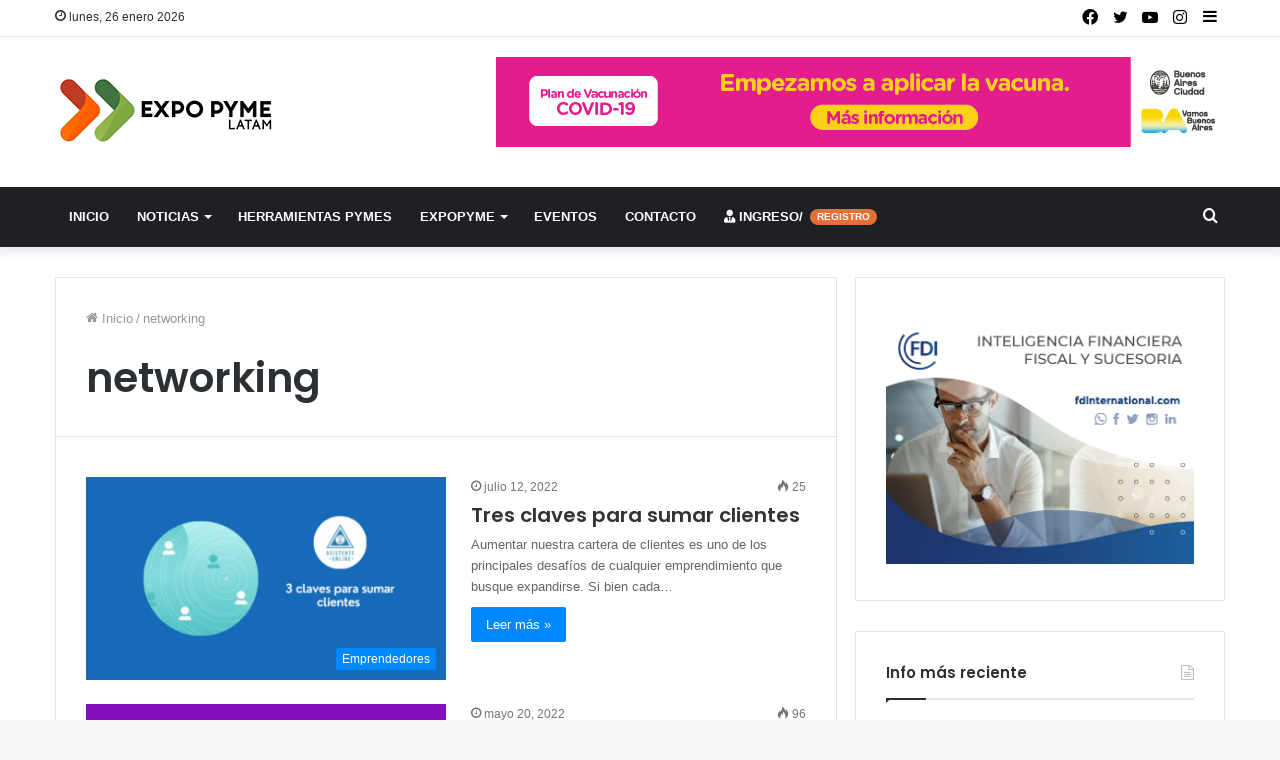

--- FILE ---
content_type: text/html; charset=UTF-8
request_url: https://expopyme.com.ar/tag/networking/
body_size: 14397
content:
<!DOCTYPE html>
<html lang="es" class="" data-skin="light">
<head>
	<meta charset="UTF-8" />
	<link rel="profile" href="http://gmpg.org/xfn/11" />
	<title>networking &#8211; Expo Pyme Latam</title>

<meta http-equiv='x-dns-prefetch-control' content='on'>
<link rel='dns-prefetch' href='//cdnjs.cloudflare.com' />
<link rel='dns-prefetch' href='//ajax.googleapis.com' />
<link rel='dns-prefetch' href='//fonts.googleapis.com' />
<link rel='dns-prefetch' href='//fonts.gstatic.com' />
<link rel='dns-prefetch' href='//s.gravatar.com' />
<link rel='dns-prefetch' href='//www.google-analytics.com' />
<link rel='preload' as='image' href='https://expopyme.com.ar/wp-content/uploads/2021/07/expopyme_logo2.png'>
<link rel='preload' as='font' href='https://expopyme.com.ar/wp-content/themes/jannah/assets/fonts/tielabs-fonticon/tielabs-fonticon.woff' type='font/woff' crossorigin='anonymous' />
<link rel='preload' as='font' href='https://expopyme.com.ar/wp-content/themes/jannah/assets/fonts/fontawesome/fa-solid-900.woff2' type='font/woff2' crossorigin='anonymous' />
<link rel='preload' as='font' href='https://expopyme.com.ar/wp-content/themes/jannah/assets/fonts/fontawesome/fa-brands-400.woff2' type='font/woff2' crossorigin='anonymous' />
<link rel='preload' as='font' href='https://expopyme.com.ar/wp-content/themes/jannah/assets/fonts/fontawesome/fa-regular-400.woff2' type='font/woff2' crossorigin='anonymous' />
<link rel='preload' as='script' href='https://ajax.googleapis.com/ajax/libs/webfont/1/webfont.js'>
<meta name='robots' content='max-image-preview:large' />
	<style>img:is([sizes="auto" i], [sizes^="auto," i]) { contain-intrinsic-size: 3000px 1500px }</style>
	<link rel="alternate" type="application/rss+xml" title="Expo Pyme Latam &raquo; Feed" href="https://expopyme.com.ar/feed/" />
<link rel="alternate" type="application/rss+xml" title="Expo Pyme Latam &raquo; Feed de los comentarios" href="https://expopyme.com.ar/comments/feed/" />
<link rel="alternate" type="application/rss+xml" title="Expo Pyme Latam &raquo; Etiqueta networking del feed" href="https://expopyme.com.ar/tag/networking/feed/" />
<script type="text/javascript">
/* <![CDATA[ */
window._wpemojiSettings = {"baseUrl":"https:\/\/s.w.org\/images\/core\/emoji\/16.0.1\/72x72\/","ext":".png","svgUrl":"https:\/\/s.w.org\/images\/core\/emoji\/16.0.1\/svg\/","svgExt":".svg","source":{"concatemoji":"https:\/\/expopyme.com.ar\/wp-includes\/js\/wp-emoji-release.min.js?ver=6.8.2"}};
/*! This file is auto-generated */
!function(s,n){var o,i,e;function c(e){try{var t={supportTests:e,timestamp:(new Date).valueOf()};sessionStorage.setItem(o,JSON.stringify(t))}catch(e){}}function p(e,t,n){e.clearRect(0,0,e.canvas.width,e.canvas.height),e.fillText(t,0,0);var t=new Uint32Array(e.getImageData(0,0,e.canvas.width,e.canvas.height).data),a=(e.clearRect(0,0,e.canvas.width,e.canvas.height),e.fillText(n,0,0),new Uint32Array(e.getImageData(0,0,e.canvas.width,e.canvas.height).data));return t.every(function(e,t){return e===a[t]})}function u(e,t){e.clearRect(0,0,e.canvas.width,e.canvas.height),e.fillText(t,0,0);for(var n=e.getImageData(16,16,1,1),a=0;a<n.data.length;a++)if(0!==n.data[a])return!1;return!0}function f(e,t,n,a){switch(t){case"flag":return n(e,"\ud83c\udff3\ufe0f\u200d\u26a7\ufe0f","\ud83c\udff3\ufe0f\u200b\u26a7\ufe0f")?!1:!n(e,"\ud83c\udde8\ud83c\uddf6","\ud83c\udde8\u200b\ud83c\uddf6")&&!n(e,"\ud83c\udff4\udb40\udc67\udb40\udc62\udb40\udc65\udb40\udc6e\udb40\udc67\udb40\udc7f","\ud83c\udff4\u200b\udb40\udc67\u200b\udb40\udc62\u200b\udb40\udc65\u200b\udb40\udc6e\u200b\udb40\udc67\u200b\udb40\udc7f");case"emoji":return!a(e,"\ud83e\udedf")}return!1}function g(e,t,n,a){var r="undefined"!=typeof WorkerGlobalScope&&self instanceof WorkerGlobalScope?new OffscreenCanvas(300,150):s.createElement("canvas"),o=r.getContext("2d",{willReadFrequently:!0}),i=(o.textBaseline="top",o.font="600 32px Arial",{});return e.forEach(function(e){i[e]=t(o,e,n,a)}),i}function t(e){var t=s.createElement("script");t.src=e,t.defer=!0,s.head.appendChild(t)}"undefined"!=typeof Promise&&(o="wpEmojiSettingsSupports",i=["flag","emoji"],n.supports={everything:!0,everythingExceptFlag:!0},e=new Promise(function(e){s.addEventListener("DOMContentLoaded",e,{once:!0})}),new Promise(function(t){var n=function(){try{var e=JSON.parse(sessionStorage.getItem(o));if("object"==typeof e&&"number"==typeof e.timestamp&&(new Date).valueOf()<e.timestamp+604800&&"object"==typeof e.supportTests)return e.supportTests}catch(e){}return null}();if(!n){if("undefined"!=typeof Worker&&"undefined"!=typeof OffscreenCanvas&&"undefined"!=typeof URL&&URL.createObjectURL&&"undefined"!=typeof Blob)try{var e="postMessage("+g.toString()+"("+[JSON.stringify(i),f.toString(),p.toString(),u.toString()].join(",")+"));",a=new Blob([e],{type:"text/javascript"}),r=new Worker(URL.createObjectURL(a),{name:"wpTestEmojiSupports"});return void(r.onmessage=function(e){c(n=e.data),r.terminate(),t(n)})}catch(e){}c(n=g(i,f,p,u))}t(n)}).then(function(e){for(var t in e)n.supports[t]=e[t],n.supports.everything=n.supports.everything&&n.supports[t],"flag"!==t&&(n.supports.everythingExceptFlag=n.supports.everythingExceptFlag&&n.supports[t]);n.supports.everythingExceptFlag=n.supports.everythingExceptFlag&&!n.supports.flag,n.DOMReady=!1,n.readyCallback=function(){n.DOMReady=!0}}).then(function(){return e}).then(function(){var e;n.supports.everything||(n.readyCallback(),(e=n.source||{}).concatemoji?t(e.concatemoji):e.wpemoji&&e.twemoji&&(t(e.twemoji),t(e.wpemoji)))}))}((window,document),window._wpemojiSettings);
/* ]]> */
</script>
<!-- expopyme.com.ar is managing ads with Advanced Ads 2.0.10 – https://wpadvancedads.com/ --><script id="expop-ready">
			window.advanced_ads_ready=function(e,a){a=a||"complete";var d=function(e){return"interactive"===a?"loading"!==e:"complete"===e};d(document.readyState)?e():document.addEventListener("readystatechange",(function(a){d(a.target.readyState)&&e()}),{once:"interactive"===a})},window.advanced_ads_ready_queue=window.advanced_ads_ready_queue||[];		</script>
		<link rel='stylesheet' id='sweetalert2-css' href='https://expopyme.com.ar/wp-content/plugins/user-registration/assets/css/sweetalert2/sweetalert2.min.css' type='text/css' media='all' />
<link rel='stylesheet' id='user-registration-general-css' href='https://expopyme.com.ar/wp-content/plugins/user-registration/assets/css/user-registration.css' type='text/css' media='all' />
<link rel='stylesheet' id='user-registration-smallscreen-css' href='https://expopyme.com.ar/wp-content/plugins/user-registration/assets/css/user-registration-smallscreen.css' type='text/css' media='only screen and (max-width: 768px)' />
<link rel='stylesheet' id='user-registration-my-account-layout-css' href='https://expopyme.com.ar/wp-content/plugins/user-registration/assets/css/my-account-layout.css' type='text/css' media='all' />
<link rel='stylesheet' id='dashicons-css' href='https://expopyme.com.ar/wp-includes/css/dashicons.min.css' type='text/css' media='all' />
<style id='wp-emoji-styles-inline-css' type='text/css'>

	img.wp-smiley, img.emoji {
		display: inline !important;
		border: none !important;
		box-shadow: none !important;
		height: 1em !important;
		width: 1em !important;
		margin: 0 0.07em !important;
		vertical-align: -0.1em !important;
		background: none !important;
		padding: 0 !important;
	}
</style>
<link rel='stylesheet' id='contact-form-7-css' href='https://expopyme.com.ar/wp-content/plugins/contact-form-7/includes/css/styles.css' type='text/css' media='all' />
<link rel='stylesheet' id='wpa-css-css' href='https://expopyme.com.ar/wp-content/plugins/honeypot/includes/css/wpa.css' type='text/css' media='all' />
<link rel='stylesheet' id='tie-css-base-css' href='https://expopyme.com.ar/wp-content/themes/jannah/assets/css/base.min.css' type='text/css' media='all' />
<link rel='stylesheet' id='tie-css-styles-css' href='https://expopyme.com.ar/wp-content/themes/jannah/assets/css/style.min.css' type='text/css' media='all' />
<link rel='stylesheet' id='tie-css-widgets-css' href='https://expopyme.com.ar/wp-content/themes/jannah/assets/css/widgets.min.css' type='text/css' media='all' />
<link rel='stylesheet' id='tie-css-helpers-css' href='https://expopyme.com.ar/wp-content/themes/jannah/assets/css/helpers.min.css' type='text/css' media='all' />
<link rel='stylesheet' id='tie-fontawesome5-css' href='https://expopyme.com.ar/wp-content/themes/jannah/assets/css/fontawesome.css' type='text/css' media='all' />
<link rel='stylesheet' id='tie-css-ilightbox-css' href='https://expopyme.com.ar/wp-content/themes/jannah/assets/ilightbox/dark-skin/skin.css' type='text/css' media='all' />
<link rel='stylesheet' id='tie-css-shortcodes-css' href='https://expopyme.com.ar/wp-content/themes/jannah/assets/css/plugins/shortcodes.min.css' type='text/css' media='all' />
<style id='tie-css-shortcodes-inline-css' type='text/css'>
.wf-active .logo-text,.wf-active h1,.wf-active h2,.wf-active h3,.wf-active h4,.wf-active h5,.wf-active h6,.wf-active .the-subtitle{font-family: 'Poppins';}#main-nav .main-menu > ul > li > a{text-transform: uppercase;}a:hover,body .entry a:hover,.dark-skin body .entry a:hover,.comment-list .comment-content a:hover{color: #e2e2e2;}#top-nav a:not(:hover),#top-nav input,#top-nav #search-submit,#top-nav .fa-spinner,#top-nav .dropdown-social-icons li a span,#top-nav .components > li .social-link:not(:hover) span,.search-in-top-nav.autocomplete-suggestions a{color: #000000;}#top-nav .menu-item-has-children > a:before{border-top-color: #000000;}#top-nav li .menu-item-has-children > a:before{border-top-color: transparent;border-left-color: #000000;}.rtl #top-nav .menu li .menu-item-has-children > a:before{border-left-color: transparent;border-right-color: #000000;}#top-nav input::-moz-placeholder{color: #000000;}#top-nav input:-moz-placeholder{color: #000000;}#top-nav input:-ms-input-placeholder{color: #000000;}#top-nav input::-webkit-input-placeholder{color: #000000;}#top-nav .breaking-title{color: #FFFFFF;}#top-nav .breaking-title:before{background-color: #4b8230;}#top-nav .breaking-news-nav li:hover{background-color: #4b8230;border-color: #4b8230;}#main-nav .comp-sub-menu .button:hover,#main-nav .menu > li.tie-current-menu,#main-nav .menu > li > .menu-sub-content,#main-nav .cats-horizontal a.is-active,#main-nav .cats-horizontal a:hover{border-color: #d0dddc;}#main-nav .menu > li.tie-current-menu > a,#main-nav .menu > li:hover > a,#main-nav .mega-links-head:after,#main-nav .comp-sub-menu .button:hover,#main-nav .comp-sub-menu .checkout-button,#main-nav .cats-horizontal a.is-active,#main-nav .cats-horizontal a:hover,.search-in-main-nav.autocomplete-suggestions .button,#main-nav .spinner > div{background-color: #d0dddc;}#main-nav .menu ul li:hover > a,#main-nav .menu ul li.current-menu-item:not(.mega-link-column) > a,#main-nav .components a:hover,#main-nav .components > li:hover > a,#main-nav #search-submit:hover,#main-nav .cats-vertical a.is-active,#main-nav .cats-vertical a:hover,#main-nav .mega-menu .post-meta a:hover,#main-nav .mega-menu .post-box-title a:hover,.search-in-main-nav.autocomplete-suggestions a:hover,#main-nav .spinner-circle:after{color: #d0dddc;}#main-nav .menu > li.tie-current-menu > a,#main-nav .menu > li:hover > a,#main-nav .components .button:hover,#main-nav .comp-sub-menu .checkout-button,.theme-header #main-nav .mega-menu .cats-horizontal a.is-active,.theme-header #main-nav .mega-menu .cats-horizontal a:hover,.search-in-main-nav.autocomplete-suggestions a.button{color: #000000;}#main-nav .menu > li.tie-current-menu > a:before,#main-nav .menu > li:hover > a:before{border-top-color: #000000;}.main-nav-light #main-nav .menu-item-has-children li:hover > a:before,.main-nav-light #main-nav .mega-menu li:hover > a:before{border-left-color: #d0dddc;}.rtl .main-nav-light #main-nav .menu-item-has-children li:hover > a:before,.rtl .main-nav-light #main-nav .mega-menu li:hover > a:before{border-right-color: #d0dddc;border-left-color: transparent;}.search-in-main-nav.autocomplete-suggestions .button:hover,#main-nav .comp-sub-menu .checkout-button:hover{background-color: #b2bfbe;}#footer{background-color: #0f0631;}@media (max-width: 991px) {#tie-wrapper #theme-header,#tie-wrapper #theme-header #main-nav .main-menu-wrapper,#tie-wrapper #theme-header .logo-container{background: transparent;}#tie-wrapper #theme-header .logo-container,#tie-wrapper #theme-header .logo-container.fixed-nav,#tie-wrapper #theme-header #main-nav {background-color: #ffffff;}.mobile-header-components .components .comp-sub-menu{background-color: #ffffff;}}#footer .posts-list-counter .posts-list-items li.widget-post-list:before{border-color: #0f0631;}#footer .timeline-widget a .date:before{border-color: rgba(15,6,49,0.8);}#footer .footer-boxed-widget-area,#footer textarea,#footer input:not([type=submit]),#footer select,#footer code,#footer kbd,#footer pre,#footer samp,#footer .show-more-button,#footer .slider-links .tie-slider-nav span,#footer #wp-calendar,#footer #wp-calendar tbody td,#footer #wp-calendar thead th,#footer .widget.buddypress .item-options a{border-color: rgba(255,255,255,0.1);}#footer .social-statistics-widget .white-bg li.social-icons-item a,#footer .widget_tag_cloud .tagcloud a,#footer .latest-tweets-widget .slider-links .tie-slider-nav span,#footer .widget_layered_nav_filters a{border-color: rgba(255,255,255,0.1);}#footer .social-statistics-widget .white-bg li:before{background: rgba(255,255,255,0.1);}.site-footer #wp-calendar tbody td{background: rgba(255,255,255,0.02);}#footer .white-bg .social-icons-item a span.followers span,#footer .circle-three-cols .social-icons-item a .followers-num,#footer .circle-three-cols .social-icons-item a .followers-name{color: rgba(255,255,255,0.8);}#footer .timeline-widget ul:before,#footer .timeline-widget a:not(:hover) .date:before{background-color: #000013;}a#go-to-top{background-color: #0f0631;}.tie-cat-2,.tie-cat-item-2 > span{background-color:#e67e22 !important;color:#FFFFFF !important;}.tie-cat-2:after{border-top-color:#e67e22 !important;}.tie-cat-2:hover{background-color:#c86004 !important;}.tie-cat-2:hover:after{border-top-color:#c86004 !important;}.tie-cat-10,.tie-cat-item-10 > span{background-color:#2ecc71 !important;color:#FFFFFF !important;}.tie-cat-10:after{border-top-color:#2ecc71 !important;}.tie-cat-10:hover{background-color:#10ae53 !important;}.tie-cat-10:hover:after{border-top-color:#10ae53 !important;}.tie-cat-13,.tie-cat-item-13 > span{background-color:#9b59b6 !important;color:#FFFFFF !important;}.tie-cat-13:after{border-top-color:#9b59b6 !important;}.tie-cat-13:hover{background-color:#7d3b98 !important;}.tie-cat-13:hover:after{border-top-color:#7d3b98 !important;}.tie-cat-15,.tie-cat-item-15 > span{background-color:#34495e !important;color:#FFFFFF !important;}.tie-cat-15:after{border-top-color:#34495e !important;}.tie-cat-15:hover{background-color:#162b40 !important;}.tie-cat-15:hover:after{border-top-color:#162b40 !important;}.tie-cat-17,.tie-cat-item-17 > span{background-color:#795548 !important;color:#FFFFFF !important;}.tie-cat-17:after{border-top-color:#795548 !important;}.tie-cat-17:hover{background-color:#5b372a !important;}.tie-cat-17:hover:after{border-top-color:#5b372a !important;}.tie-cat-18,.tie-cat-item-18 > span{background-color:#4CAF50 !important;color:#FFFFFF !important;}.tie-cat-18:after{border-top-color:#4CAF50 !important;}.tie-cat-18:hover{background-color:#2e9132 !important;}.tie-cat-18:hover:after{border-top-color:#2e9132 !important;}
</style>
<script type="text/javascript" src="https://expopyme.com.ar/wp-includes/js/jquery/jquery.min.js" id="jquery-core-js"></script>
<script type="text/javascript" src="https://expopyme.com.ar/wp-includes/js/jquery/jquery-migrate.min.js" id="jquery-migrate-js"></script>
<link rel="https://api.w.org/" href="https://expopyme.com.ar/wp-json/" /><link rel="alternate" title="JSON" type="application/json" href="https://expopyme.com.ar/wp-json/wp/v2/tags/528" /><link rel="EditURI" type="application/rsd+xml" title="RSD" href="https://expopyme.com.ar/xmlrpc.php?rsd" />
<meta name="generator" content="WordPress 6.8.2" />
 <meta name="description" content="Conectate al mundo" /><meta http-equiv="X-UA-Compatible" content="IE=edge">
<meta name="theme-color" content="#0088ff" /><meta name="viewport" content="width=device-width, initial-scale=1.0" /><link rel="icon" href="https://expopyme.com.ar/wp-content/uploads/2021/07/cropped-expopyme_ico-32x32.png" sizes="32x32" />
<link rel="icon" href="https://expopyme.com.ar/wp-content/uploads/2021/07/cropped-expopyme_ico-192x192.png" sizes="192x192" />
<link rel="apple-touch-icon" href="https://expopyme.com.ar/wp-content/uploads/2021/07/cropped-expopyme_ico-180x180.png" />
<meta name="msapplication-TileImage" content="https://expopyme.com.ar/wp-content/uploads/2021/07/cropped-expopyme_ico-270x270.png" />
</head>

<body id="tie-body" class="archive tag tag-networking tag-528 wp-theme-jannah tie-no-js user-registration-page wrapper-has-shadow block-head-1 magazine1 is-thumb-overlay-disabled is-desktop is-header-layout-3 has-header-ad sidebar-right has-sidebar hide_share_post_top hide_share_post_bottom aa-prefix-expop-">



<div class="background-overlay">

	<div id="tie-container" class="site tie-container">

		
		<div id="tie-wrapper">

			
<header id="theme-header" class="theme-header header-layout-3 main-nav-dark main-nav-default-dark main-nav-below has-stream-item top-nav-active top-nav-light top-nav-default-light top-nav-above has-shadow has-normal-width-logo mobile-header-default">
	
<nav id="top-nav"  class="has-date-components top-nav header-nav" aria-label="Menú de Navegación secundario">
	<div class="container">
		<div class="topbar-wrapper">

			
					<div class="topbar-today-date tie-icon">
						lunes, 26 enero 2026					</div>
					
			<div class="tie-alignleft">
							</div><!-- .tie-alignleft /-->

			<div class="tie-alignright">
				<ul class="components">	<li class="side-aside-nav-icon menu-item custom-menu-link">
		<a href="#">
			<span class="tie-icon-navicon" aria-hidden="true"></span>
			<span class="screen-reader-text">Barra lateral</span>
		</a>
	</li>
	 <li class="social-icons-item"><a class="social-link instagram-social-icon" rel="external noopener nofollow" target="_blank" href="https://www.instagram.com/expopymelatam/"><span class="tie-social-icon tie-icon-instagram"></span><span class="screen-reader-text">Instagram</span></a></li><li class="social-icons-item"><a class="social-link youtube-social-icon" rel="external noopener nofollow" target="_blank" href="https://www.youtube.com/channel/UC_ZH-3K05GQdWeLX_WiVmIQ"><span class="tie-social-icon tie-icon-youtube"></span><span class="screen-reader-text">YouTube</span></a></li><li class="social-icons-item"><a class="social-link twitter-social-icon" rel="external noopener nofollow" target="_blank" href="https://twitter.com/expopymearg?lang=es"><span class="tie-social-icon tie-icon-twitter"></span><span class="screen-reader-text">Twitter</span></a></li><li class="social-icons-item"><a class="social-link facebook-social-icon" rel="external noopener nofollow" target="_blank" href="https://www.facebook.com/expopymelatam"><span class="tie-social-icon tie-icon-facebook"></span><span class="screen-reader-text">Facebook</span></a></li> </ul><!-- Components -->			</div><!-- .tie-alignright /-->

		</div><!-- .topbar-wrapper /-->
	</div><!-- .container /-->
</nav><!-- #top-nav /-->

<div class="container header-container">
	<div class="tie-row logo-row">

		
		<div class="logo-wrapper">
			<div class="tie-col-md-4 logo-container clearfix">
				<div id="mobile-header-components-area_1" class="mobile-header-components"><ul class="components"><li class="mobile-component_menu custom-menu-link"><a href="#" id="mobile-menu-icon" class=""><span class="tie-mobile-menu-icon nav-icon is-layout-1"></span><span class="screen-reader-text">Menú</span></a></li></ul></div>
		<div id="logo" class="image-logo" >

			
			<a title="Expo Pyme Latam" href="https://expopyme.com.ar/">
				
				<picture class="tie-logo-default tie-logo-picture">
					<source class="tie-logo-source-default tie-logo-source" srcset="https://expopyme.com.ar/wp-content/uploads/2021/07/expopyme_logo2.png">
					<img class="tie-logo-img-default tie-logo-img" src="https://expopyme.com.ar/wp-content/uploads/2021/07/expopyme_logo2.png" alt="Expo Pyme Latam" width="227" height="70" style="max-height:70px; width: auto;" />
				</picture>
						</a>

			
		</div><!-- #logo /-->

		<div id="mobile-header-components-area_2" class="mobile-header-components"><ul class="components"><li class="mobile-component_search custom-menu-link">
				<a href="#" class="tie-search-trigger-mobile">
					<span class="tie-icon-search tie-search-icon" aria-hidden="true"></span>
					<span class="screen-reader-text">Buscar por</span>
				</a>
			</li></ul></div>			</div><!-- .tie-col /-->
		</div><!-- .logo-wrapper /-->

		<div class="tie-col-md-8 stream-item stream-item-top-wrapper"><div class="stream-item-top">
					<a href="#" title="Buy Jannah Theme" target="_blank" rel="nofollow noopener">
						<img src="https://expopyme.com.ar/wp-content/uploads/2021/07/728x90-1.jpg" alt="Buy Jannah Theme" width="728" height="91" />
					</a>
				</div></div><!-- .tie-col /-->
	</div><!-- .tie-row /-->
</div><!-- .container /-->

<div class="main-nav-wrapper">
	<nav id="main-nav" data-skin="search-in-main-nav" class="main-nav header-nav live-search-parent"  aria-label="Menú de Navegación principal">
		<div class="container">

			<div class="main-menu-wrapper">

				
				<div id="menu-components-wrap">

					
					<div class="main-menu main-menu-wrap tie-alignleft">
						<div id="main-nav-menu" class="main-menu header-menu"><ul id="menu-tielabs-secondry-menu" class="menu" role="menubar"><li id="menu-item-1014" class="menu-item menu-item-type-custom menu-item-object-custom menu-item-home menu-item-1014"><a href="https://expopyme.com.ar/">Inicio</a></li>
<li id="menu-item-1015" class="menu-item menu-item-type-custom menu-item-object-custom menu-item-has-children menu-item-1015"><a href="#">Noticias</a>
<ul class="sub-menu menu-sub-content">
	<li id="menu-item-3418" class="menu-item menu-item-type-taxonomy menu-item-object-category menu-item-3418"><a href="https://expopyme.com.ar/category/emprendedores/">Emprendedores</a></li>
	<li id="menu-item-3419" class="menu-item menu-item-type-taxonomy menu-item-object-category menu-item-3419"><a href="https://expopyme.com.ar/category/casos-de-exito/">Casos de exito</a></li>
	<li id="menu-item-3420" class="menu-item menu-item-type-taxonomy menu-item-object-category menu-item-3420"><a href="https://expopyme.com.ar/category/informes/">Informes</a></li>
	<li id="menu-item-3421" class="menu-item menu-item-type-taxonomy menu-item-object-category menu-item-3421"><a href="https://expopyme.com.ar/category/transformacion-digital/">Transformación Digital</a></li>
	<li id="menu-item-3422" class="menu-item menu-item-type-taxonomy menu-item-object-category menu-item-3422"><a href="https://expopyme.com.ar/category/estrategias-de-ventas/">Estrategias De Ventas</a></li>
	<li id="menu-item-3425" class="menu-item menu-item-type-taxonomy menu-item-object-category menu-item-3425"><a href="https://expopyme.com.ar/category/consultores-pymes/">Consultores Pymes</a></li>
	<li id="menu-item-3423" class="menu-item menu-item-type-taxonomy menu-item-object-category menu-item-3423"><a href="https://expopyme.com.ar/category/inversiones/">Inversiones</a></li>
	<li id="menu-item-3426" class="menu-item menu-item-type-taxonomy menu-item-object-category menu-item-3426"><a href="https://expopyme.com.ar/category/marketing-digital/">Marketing Digital</a></li>
	<li id="menu-item-3424" class="menu-item menu-item-type-taxonomy menu-item-object-category menu-item-3424"><a href="https://expopyme.com.ar/category/opinion/">Opinión</a></li>
</ul>
</li>
<li id="menu-item-3417" class="menu-item menu-item-type-taxonomy menu-item-object-category menu-item-3417"><a href="https://expopyme.com.ar/category/herramientas-pymes/">Herramientas Pymes</a></li>
<li id="menu-item-3604" class="menu-item menu-item-type-custom menu-item-object-custom menu-item-has-children menu-item-3604"><a href="#">Expopyme</a>
<ul class="sub-menu menu-sub-content">
	<li id="menu-item-3607" class="menu-item menu-item-type-post_type menu-item-object-page menu-item-3607"><a href="https://expopyme.com.ar/expopyme-virtual-2020/">Expopyme virtual 2020</a></li>
	<li id="menu-item-3625" class="menu-item menu-item-type-post_type menu-item-object-page menu-item-3625"><a href="https://expopyme.com.ar/rosario-2018/">Rosario 2018</a></li>
	<li id="menu-item-3633" class="menu-item menu-item-type-post_type menu-item-object-page menu-item-3633"><a href="https://expopyme.com.ar/edicion-2018/">Edición 2018</a></li>
	<li id="menu-item-3643" class="menu-item menu-item-type-post_type menu-item-object-page menu-item-3643"><a href="https://expopyme.com.ar/edicion-2017/">Edición 2017</a></li>
</ul>
</li>
<li id="menu-item-3427" class="menu-item menu-item-type-taxonomy menu-item-object-category menu-item-3427"><a href="https://expopyme.com.ar/category/eventos/">Eventos</a></li>
<li id="menu-item-1031" class="menu-item menu-item-type-custom menu-item-object-custom menu-item-1031"><a href="https://expopyme.com.ar/contacto/">Contacto</a></li>
<li id="menu-item-3734" class="menu-item menu-item-type-post_type menu-item-object-page menu-item-3734 menu-item-has-icon"><a href="https://expopyme.com.ar/mi-cuenta/"> <span aria-hidden="true" class="tie-menu-icon fas fa-user-tie"></span> Ingreso/ <small class="menu-tiny-label " style="background-color:#e56f34; color:#FFFFFF">registro</small></a></li>
</ul></div>					</div><!-- .main-menu.tie-alignleft /-->

					<ul class="components">		<li class="search-compact-icon menu-item custom-menu-link">
			<a href="#" class="tie-search-trigger">
				<span class="tie-icon-search tie-search-icon" aria-hidden="true"></span>
				<span class="screen-reader-text">Buscar por</span>
			</a>
		</li>
		</ul><!-- Components -->
				</div><!-- #menu-components-wrap /-->
			</div><!-- .main-menu-wrapper /-->
		</div><!-- .container /-->
	</nav><!-- #main-nav /-->
</div><!-- .main-nav-wrapper /-->

</header>

<div id="content" class="site-content container"><div id="main-content-row" class="tie-row main-content-row">
	<div class="main-content tie-col-md-8 tie-col-xs-12" role="main">

		

			<header class="entry-header-outer container-wrapper">
				<nav id="breadcrumb"><a href="https://expopyme.com.ar/"><span class="tie-icon-home" aria-hidden="true"></span> Inicio</a><em class="delimiter">/</em><span class="current">networking</span></nav><script type="application/ld+json">{"@context":"http:\/\/schema.org","@type":"BreadcrumbList","@id":"#Breadcrumb","itemListElement":[{"@type":"ListItem","position":1,"item":{"name":"Inicio","@id":"https:\/\/expopyme.com.ar\/"}}]}</script><h1 class="page-title">networking</h1>			</header><!-- .entry-header-outer /-->

			
		<div class="mag-box wide-post-box">
			<div class="container-wrapper">
				<div class="mag-box-container clearfix">
					<ul id="posts-container" data-layout="default" data-settings="{'uncropped_image':'jannah-image-post','category_meta':true,'post_meta':true,'excerpt':'true','excerpt_length':'20','read_more':'true','read_more_text':false,'media_overlay':true,'title_length':0,'is_full':false,'is_category':false}" class="posts-items">
<li class="post-item  post-6565 post type-post status-publish format-standard has-post-thumbnail category-emprendedores tag-assitenteonline tag-clientes tag-networking tag-referidos tag-secretariasvirtuales tie-standard">

	
			<a aria-label="Tres claves para sumar clientes" href="https://expopyme.com.ar/2022/07/12/tres-claves-para-sumar-clientes/" class="post-thumb"><span class="post-cat-wrap"><span class="post-cat tie-cat-35">Emprendedores</span></span><img width="390" height="220" src="https://expopyme.com.ar/wp-content/uploads/2022/07/3-claves-para-sumar-clientes--390x220.png" class="attachment-jannah-image-large size-jannah-image-large wp-post-image" alt="" decoding="async" fetchpriority="high" /></a>
	<div class="post-details">

		<div class="post-meta clearfix"><span class="date meta-item tie-icon">julio 12, 2022</span><div class="tie-alignright"><span class="meta-views meta-item "><span class="tie-icon-fire" aria-hidden="true"></span> 25 </span></div></div><!-- .post-meta -->
		<h2 class="post-title"><a href="https://expopyme.com.ar/2022/07/12/tres-claves-para-sumar-clientes/">Tres claves para sumar clientes</a></h2>

						<p class="post-excerpt">Aumentar nuestra cartera de clientes es uno de los principales desafíos de cualquier emprendimiento que busque expandirse. Si bien cada&hellip;</p>
				<a class="more-link button" href="https://expopyme.com.ar/2022/07/12/tres-claves-para-sumar-clientes/">Leer más  &raquo;</a>	</div>
</li>

<li class="post-item  post-6011 post type-post status-publish format-standard has-post-thumbnail category-eventos tag-empresadigital tag-espacioriesco tag-eventoschile tag-expocenter tag-expohibrida tag-expoprint tag-impresores tag-industriagrafica tag-networking tag-printsantiago tag-serviciosdeimpresion tie-standard">

	
			<a aria-label="En formato presencial y virtual con multiplataforma: Vuelve Expo Print Santiago 2022" href="https://expopyme.com.ar/2022/05/20/en-formato-presencial-y-virtual-con-multiplataforma-vuelve-expo-print-santiago-2022/" class="post-thumb"><span class="post-cat-wrap"><span class="post-cat tie-cat-25">Eventos</span></span><img width="390" height="220" src="https://expopyme.com.ar/wp-content/uploads/2022/05/expo-390x220.jpg" class="attachment-jannah-image-large size-jannah-image-large wp-post-image" alt="" decoding="async" /></a>
	<div class="post-details">

		<div class="post-meta clearfix"><span class="date meta-item tie-icon">mayo 20, 2022</span><div class="tie-alignright"><span class="meta-views meta-item "><span class="tie-icon-fire" aria-hidden="true"></span> 96 </span></div></div><!-- .post-meta -->
		<h2 class="post-title"><a href="https://expopyme.com.ar/2022/05/20/en-formato-presencial-y-virtual-con-multiplataforma-vuelve-expo-print-santiago-2022/">En formato presencial y virtual con multiplataforma: Vuelve Expo Print Santiago 2022</a></h2>

						<p class="post-excerpt">La Expo Print Santiago 2022 se llevará a cabo en Espacio Riesco en la Ciudad Empresarial de Huechuraba los días&hellip;</p>
				<a class="more-link button" href="https://expopyme.com.ar/2022/05/20/en-formato-presencial-y-virtual-con-multiplataforma-vuelve-expo-print-santiago-2022/">Leer más  &raquo;</a>	</div>
</li>

<li class="post-item  post-5336 post type-post status-publish format-standard has-post-thumbnail category-marketing-digital tag-linkedin tag-marketing tag-mundoprofesional tag-networking tag-podcast tie-standard">

	
			<a aria-label="5 novedades que protagonizarán el futuro de Linkedin" href="https://expopyme.com.ar/2022/03/11/5-novedades-que-protagonizaran-el-futuro-de-linkedin/" class="post-thumb"><span class="post-cat-wrap"><span class="post-cat tie-cat-1">Marketing Digital</span></span><img width="390" height="220" src="https://expopyme.com.ar/wp-content/uploads/2022/03/lin-390x220.png" class="attachment-jannah-image-large size-jannah-image-large wp-post-image" alt="" decoding="async" loading="lazy" /></a>
	<div class="post-details">

		<div class="post-meta clearfix"><span class="date meta-item tie-icon">marzo 11, 2022</span><div class="tie-alignright"><span class="meta-views meta-item "><span class="tie-icon-fire" aria-hidden="true"></span> 58 </span></div></div><!-- .post-meta -->
		<h2 class="post-title"><a href="https://expopyme.com.ar/2022/03/11/5-novedades-que-protagonizaran-el-futuro-de-linkedin/">5 novedades que protagonizarán el futuro de Linkedin</a></h2>

						<p class="post-excerpt">LinkedIn ha escuchado a sus usuarios que esperaban mejoras en su interfaz. La red social de corte profesional ha hecho una serie&hellip;</p>
				<a class="more-link button" href="https://expopyme.com.ar/2022/03/11/5-novedades-que-protagonizaran-el-futuro-de-linkedin/">Leer más  &raquo;</a>	</div>
</li>

<li class="post-item  post-5262 post type-post status-publish format-standard has-post-thumbnail category-eventos tag-circulodenegocios tag-comercioemprendedores tag-convencionemprendedoras tag-convencionmujeres tag-emprendedoras tag-emprendedoraschile tag-espana tag-eventos tag-mujeresempoderadas tag-mujeresemprendedoras tag-mujereslideres tag-mujerespyme tag-networking tag-pymes tag-pymeschile tag-romaeventos tie-standard">

	
			<a aria-label="1°Convención Internacional de Emprendedoras y Pymes. Roma, Italia 2022" href="https://expopyme.com.ar/2022/03/07/1convencion-internacional-de-emprendedoras-y-pymes-roma-italia-2022/" class="post-thumb"><span class="post-cat-wrap"><span class="post-cat tie-cat-25">Eventos</span></span><img width="390" height="220" src="https://expopyme.com.ar/wp-content/uploads/2022/03/roma-390x220.png" class="attachment-jannah-image-large size-jannah-image-large wp-post-image" alt="" decoding="async" loading="lazy" /></a>
	<div class="post-details">

		<div class="post-meta clearfix"><span class="date meta-item tie-icon">marzo 7, 2022</span><div class="tie-alignright"><span class="meta-views meta-item "><span class="tie-icon-fire" aria-hidden="true"></span> 73 </span></div></div><!-- .post-meta -->
		<h2 class="post-title"><a href="https://expopyme.com.ar/2022/03/07/1convencion-internacional-de-emprendedoras-y-pymes-roma-italia-2022/">1°Convención Internacional de Emprendedoras y Pymes. Roma, Italia 2022</a></h2>

						<p class="post-excerpt">1°Convención Internacional de Emprendedoras y Pymes. Roma, Italia 2022, desde el 04/06 al 08/06/22 Estimada Comunidad Queremos informar que la&hellip;</p>
				<a class="more-link button" href="https://expopyme.com.ar/2022/03/07/1convencion-internacional-de-emprendedoras-y-pymes-roma-italia-2022/">Leer más  &raquo;</a>	</div>
</li>

<li class="post-item  post-5235 post type-post status-publish format-standard has-post-thumbnail category-eventos tag-diadelamujer tag-emprendedoras tag-eventogratuito tag-eventoonline tag-ladiesbrunch tag-negocios tag-networking tag-oportunidades tie-standard">

	
			<a aria-label="¡En 5 días comienza El Futuro Es Juntas! Un gran evento online y gratuito del 7 al 11 de Marzo para todas las emprendedoras de habla hispana" href="https://expopyme.com.ar/2022/03/03/en-5-dias-comienza-el-futuro-es-juntas-un-gran-evento-online-y-gratuito-del-7-al-11-de-marzo-para-todas-las-emprendedoras-de-habla-hispana/" class="post-thumb"><span class="post-cat-wrap"><span class="post-cat tie-cat-25">Eventos</span></span><img width="390" height="220" src="https://expopyme.com.ar/wp-content/uploads/2022/03/Marina-Ponzi-390x220.png" class="attachment-jannah-image-large size-jannah-image-large wp-post-image" alt="" decoding="async" loading="lazy" /></a>
	<div class="post-details">

		<div class="post-meta clearfix"><span class="date meta-item tie-icon">marzo 3, 2022</span><div class="tie-alignright"><span class="meta-views meta-item "><span class="tie-icon-fire" aria-hidden="true"></span> 83 </span></div></div><!-- .post-meta -->
		<h2 class="post-title"><a href="https://expopyme.com.ar/2022/03/03/en-5-dias-comienza-el-futuro-es-juntas-un-gran-evento-online-y-gratuito-del-7-al-11-de-marzo-para-todas-las-emprendedoras-de-habla-hispana/">¡En 5 días comienza El Futuro Es Juntas! Un gran evento online y gratuito del 7 al 11 de Marzo para todas las emprendedoras de habla hispana</a></h2>

						<p class="post-excerpt">¡En 5 días comienza El Futuro Es Juntas! Un gran evento online y gratuito del 7 al 11 de Marzo&hellip;</p>
				<a class="more-link button" href="https://expopyme.com.ar/2022/03/03/en-5-dias-comienza-el-futuro-es-juntas-un-gran-evento-online-y-gratuito-del-7-al-11-de-marzo-para-todas-las-emprendedoras-de-habla-hispana/">Leer más  &raquo;</a>	</div>
</li>

<li class="post-item  post-4330 post type-post status-publish format-standard has-post-thumbnail category-emprendedores tag-emprendedores tag-empresas tag-liderazgo tag-networking tag-reunionelaboral tag-reunionesefectivas tag-steve-jobs tag-trabajoenequipo tie-standard">

	
			<a aria-label="La regla de tres de Steve Jobs para liderar reuniones efectivas y brillantes" href="https://expopyme.com.ar/2021/12/07/la-regla-de-tres-de-steve-jobs-para-liderar-reuniones-efectivas-y-brillantes/" class="post-thumb"><span class="post-cat-wrap"><span class="post-cat tie-cat-35">Emprendedores</span></span><img width="390" height="220" src="https://expopyme.com.ar/wp-content/uploads/2021/12/Regla-de-3-de-Steve-Jobs-para-reuniones-de-liderazgo-efectivas-390x220.png" class="attachment-jannah-image-large size-jannah-image-large wp-post-image" alt="" decoding="async" loading="lazy" /></a>
	<div class="post-details">

		<div class="post-meta clearfix"><span class="date meta-item tie-icon">diciembre 7, 2021</span><div class="tie-alignright"><span class="meta-views meta-item "><span class="tie-icon-fire" aria-hidden="true"></span> 76 </span></div></div><!-- .post-meta -->
		<h2 class="post-title"><a href="https://expopyme.com.ar/2021/12/07/la-regla-de-tres-de-steve-jobs-para-liderar-reuniones-efectivas-y-brillantes/">La regla de tres de Steve Jobs para liderar reuniones efectivas y brillantes</a></h2>

						<p class="post-excerpt">Como ha informado Harvard Business Review (entre muchas otras publicaciones), la administración está cada vez más enterrada en las reuniones.&hellip;</p>
				<a class="more-link button" href="https://expopyme.com.ar/2021/12/07/la-regla-de-tres-de-steve-jobs-para-liderar-reuniones-efectivas-y-brillantes/">Leer más  &raquo;</a>	</div>
</li>

<li class="post-item  post-4128 post type-post status-publish format-standard has-post-thumbnail category-emprendedores tag-buscatutribu tag-emprendedores tag-negocios tag-networking tag-tribus tie-standard">

	
			<a aria-label="Encuentra tu tribu: el primer paso para emprender con éxito" href="https://expopyme.com.ar/2021/11/23/encuentra-tu-tribu-el-primer-paso-para-emprender-con-exito/" class="post-thumb"><span class="post-cat-wrap"><span class="post-cat tie-cat-35">Emprendedores</span></span><img width="390" height="220" src="https://expopyme.com.ar/wp-content/uploads/2021/11/¿Que-tienen-que-ver-las-tribus-con-los-negocios-390x220.png" class="attachment-jannah-image-large size-jannah-image-large wp-post-image" alt="" decoding="async" loading="lazy" /></a>
	<div class="post-details">

		<div class="post-meta clearfix"><span class="date meta-item tie-icon">noviembre 23, 2021</span><div class="tie-alignright"><span class="meta-views meta-item "><span class="tie-icon-fire" aria-hidden="true"></span> 78 </span></div></div><!-- .post-meta -->
		<h2 class="post-title"><a href="https://expopyme.com.ar/2021/11/23/encuentra-tu-tribu-el-primer-paso-para-emprender-con-exito/">Encuentra tu tribu: el primer paso para emprender con éxito</a></h2>

						<p class="post-excerpt">Emprender puede parecer un camino solitario pero en realidad no tiene por que serlo. A veces la respuesta está allí&hellip;</p>
				<a class="more-link button" href="https://expopyme.com.ar/2021/11/23/encuentra-tu-tribu-el-primer-paso-para-emprender-con-exito/">Leer más  &raquo;</a>	</div>
</li>

<li class="post-item  post-4009 post type-post status-publish format-standard has-post-thumbnail category-emprendedores tag-betina-bensignor tag-elevator-pitch tag-insight tag-marca-personal tag-networking tag-presentacionpersonal tag-red-shoe-movement tie-standard">

	
			<a aria-label="¿Cómo crear un elevator pitch exitoso?" href="https://expopyme.com.ar/2021/11/10/como-crear-un-elevator-pitch-exitoso/" class="post-thumb"><span class="post-cat-wrap"><span class="post-cat tie-cat-35">Emprendedores</span></span><img width="390" height="220" src="https://expopyme.com.ar/wp-content/uploads/2021/11/portada-pitch-390x220.png" class="attachment-jannah-image-large size-jannah-image-large wp-post-image" alt="frase pitch exitoso" decoding="async" loading="lazy" /></a>
	<div class="post-details">

		<div class="post-meta clearfix"><span class="date meta-item tie-icon">noviembre 10, 2021</span><div class="tie-alignright"><span class="meta-views meta-item "><span class="tie-icon-fire" aria-hidden="true"></span> 437 </span></div></div><!-- .post-meta -->
		<h2 class="post-title"><a href="https://expopyme.com.ar/2021/11/10/como-crear-un-elevator-pitch-exitoso/">¿Cómo crear un elevator pitch exitoso?</a></h2>

						<p class="post-excerpt">El elevator pitch (discurso de ascensor) es una breve presentación que dura lo que un viaje en ascensor, es decir,&hellip;</p>
				<a class="more-link button" href="https://expopyme.com.ar/2021/11/10/como-crear-un-elevator-pitch-exitoso/">Leer más  &raquo;</a>	</div>
</li>

					</ul><!-- #posts-container /-->
					<div class="clearfix"></div>
				</div><!-- .mag-box-container /-->
			</div><!-- .container-wrapper /-->
		</div><!-- .mag-box /-->
	
	</div><!-- .main-content /-->


	<aside class="sidebar tie-col-md-4 tie-col-xs-12 normal-side is-sticky" aria-label="Barra lateral principal">
		<div class="theiaStickySidebar">
			<div class="container-wrapper widget expop-widget"><a href="https://www.fdinternational.com/" aria-label="expopyme300x250px-01"><img src="https://expopyme.com.ar/wp-content/uploads/2022/05/expopyme300x250px-01.png" alt=""  width="626" height="521"   /></a><div class="clearfix"></div></div><!-- .widget /--><div id="posts-list-widget-3" class="container-wrapper widget posts-list"><div class="widget-title the-global-title"><div class="the-subtitle">Info más reciente<span class="widget-title-icon tie-icon"></span></div></div><div class="widget-posts-list-container posts-list-half-posts" ><ul class="posts-list-items widget-posts-wrapper">
<li class="widget-single-post-item widget-post-list tie-standard">

			<div class="post-widget-thumbnail">

			
			<a aria-label="Cómo crear tu negocio en cinco pasos indispensables" href="https://expopyme.com.ar/2022/08/01/como-crear-tu-negocio-en-cinco-pasos-indispensables/" class="post-thumb"><img width="390" height="220" src="https://expopyme.com.ar/wp-content/uploads/2022/07/Diseno-sin-titulo-98-390x220.jpg" class="attachment-jannah-image-large size-jannah-image-large wp-post-image" alt="" decoding="async" loading="lazy" /></a>		</div><!-- post-alignleft /-->
	
	<div class="post-widget-body ">
		<a class="post-title the-subtitle" href="https://expopyme.com.ar/2022/08/01/como-crear-tu-negocio-en-cinco-pasos-indispensables/">Cómo crear tu negocio en cinco pasos indispensables</a>

		<div class="post-meta">
			<span class="date meta-item tie-icon">agosto 1, 2022</span>		</div>
	</div>
</li>

<li class="widget-single-post-item widget-post-list tie-standard">

			<div class="post-widget-thumbnail">

			
			<a aria-label="Soy una mujer emprendedora: ¿Dónde puedo conseguir apoyos para poner mi propio negocio?" href="https://expopyme.com.ar/2022/07/29/soy-una-mujer-emprendedora-donde-puedo-conseguir-apoyos-para-poner-mi-propio-negocio/" class="post-thumb"><img width="390" height="220" src="https://expopyme.com.ar/wp-content/uploads/2022/07/Diseno-sin-titulo-97-390x220.jpg" class="attachment-jannah-image-large size-jannah-image-large wp-post-image" alt="" decoding="async" loading="lazy" /></a>		</div><!-- post-alignleft /-->
	
	<div class="post-widget-body ">
		<a class="post-title the-subtitle" href="https://expopyme.com.ar/2022/07/29/soy-una-mujer-emprendedora-donde-puedo-conseguir-apoyos-para-poner-mi-propio-negocio/">Soy una mujer emprendedora: ¿Dónde puedo conseguir apoyos para poner mi propio negocio?</a>

		<div class="post-meta">
			<span class="date meta-item tie-icon">julio 29, 2022</span>		</div>
	</div>
</li>

<li class="widget-single-post-item widget-post-list tie-standard">

			<div class="post-widget-thumbnail">

			
			<a aria-label="5 Desafíos para Recursos Humanos" href="https://expopyme.com.ar/2022/07/29/5-desafios-para-recursos-humanos/" class="post-thumb"><img width="390" height="220" src="https://expopyme.com.ar/wp-content/uploads/2022/07/5-desafios-para-recursos-humanos-390x220.jpg" class="attachment-jannah-image-large size-jannah-image-large wp-post-image" alt="" decoding="async" loading="lazy" /></a>		</div><!-- post-alignleft /-->
	
	<div class="post-widget-body ">
		<a class="post-title the-subtitle" href="https://expopyme.com.ar/2022/07/29/5-desafios-para-recursos-humanos/">5 Desafíos para Recursos Humanos</a>

		<div class="post-meta">
			<span class="date meta-item tie-icon">julio 29, 2022</span>		</div>
	</div>
</li>
</ul></div><div class="clearfix"></div></div><!-- .widget /-->		</div><!-- .theiaStickySidebar /-->
	</aside><!-- .sidebar /-->
	</div><!-- .main-content-row /--></div><!-- #content /-->
<footer id="footer" class="site-footer dark-skin dark-widgetized-area">

	
			<div id="footer-widgets-container">
				<div class="container">
					
		<div class="footer-widget-area ">
			<div class="tie-row">

									<div class="tie-col-md-3 normal-side">
						<div id="media_image-8" class="container-wrapper widget widget_media_image"><img width="227" height="75" src="https://expopyme.com.ar/wp-content/uploads/2021/07/expopyme_logo.png" class="image wp-image-6  attachment-full size-full" alt="" style="max-width: 100%; height: auto;" decoding="async" loading="lazy" /><div class="clearfix"></div></div><!-- .widget /-->					</div><!-- .tie-col /-->
				
									<div class="tie-col-md-3 normal-side">
						<div id="posts-list-widget-1" class="container-wrapper widget posts-list"><div class="widget-title the-global-title"><div class="the-subtitle">Más Leídas<span class="widget-title-icon tie-icon"></span></div></div><div class="widget-posts-list-container posts-list-counter" ><ul class="posts-list-items widget-posts-wrapper">
<li class="widget-single-post-item widget-post-list tie-standard">

			<div class="post-widget-thumbnail">

			
			<a aria-label="¿Qué puedo emprender? Hacé el test aquí gratuito y confidencial" href="https://expopyme.com.ar/2021/10/28/que-puedo-emprender/" class="post-thumb"><img width="220" height="150" src="https://expopyme.com.ar/wp-content/uploads/2021/10/Sin-titulo-1-220x150.jpg" class="attachment-jannah-image-small size-jannah-image-small tie-small-image wp-post-image" alt="persona pensando" decoding="async" loading="lazy" /></a>		</div><!-- post-alignleft /-->
	
	<div class="post-widget-body ">
		<a class="post-title the-subtitle" href="https://expopyme.com.ar/2021/10/28/que-puedo-emprender/">¿Qué puedo emprender? Hacé el test aquí gratuito y confidencial</a>

		<div class="post-meta">
			<span class="date meta-item tie-icon">octubre 28, 2021</span>		</div>
	</div>
</li>

<li class="widget-single-post-item widget-post-list tie-thumb">

			<div class="post-widget-thumbnail">

			
			<a aria-label="PyMES: Claves para aprovechar WhatsApp Business. Funcionalidades, prácticas y consejos." href="https://expopyme.com.ar/2021/09/15/pymes-claves-para-aprovechar-whatsapp-business/" class="post-thumb"><img width="220" height="150" src="https://expopyme.com.ar/wp-content/uploads/2021/07/Whatsapp-Business-220x150.jpg" class="attachment-jannah-image-small size-jannah-image-small tie-small-image wp-post-image" alt="celular con whatsapp business" decoding="async" loading="lazy" /></a>		</div><!-- post-alignleft /-->
	
	<div class="post-widget-body ">
		<a class="post-title the-subtitle" href="https://expopyme.com.ar/2021/09/15/pymes-claves-para-aprovechar-whatsapp-business/">PyMES: Claves para aprovechar WhatsApp Business. Funcionalidades, prácticas y consejos.</a>

		<div class="post-meta">
			<span class="date meta-item tie-icon">septiembre 15, 2021</span>		</div>
	</div>
</li>

<li class="widget-single-post-item widget-post-list tie-standard">

			<div class="post-widget-thumbnail">

			
			<a aria-label="Top 10: los tiktokers con más seguidores del mundo (2022)" href="https://expopyme.com.ar/2022/02/03/top-10-los-tiktokers-con-mas-seguidores-del-mundo-2022/" class="post-thumb"><img width="220" height="150" src="https://expopyme.com.ar/wp-content/uploads/2022/01/tiktok-220x150.png" class="attachment-jannah-image-small size-jannah-image-small tie-small-image wp-post-image" alt="" decoding="async" loading="lazy" /></a>		</div><!-- post-alignleft /-->
	
	<div class="post-widget-body ">
		<a class="post-title the-subtitle" href="https://expopyme.com.ar/2022/02/03/top-10-los-tiktokers-con-mas-seguidores-del-mundo-2022/">Top 10: los tiktokers con más seguidores del mundo (2022)</a>

		<div class="post-meta">
			<span class="date meta-item tie-icon">febrero 3, 2022</span>		</div>
	</div>
</li>
</ul></div><div class="clearfix"></div></div><!-- .widget /--><div id="author-bio-widget-1" class="container-wrapper widget aboutme-widget">
				<div class="about-author about-content-wrapper"><img alt="" src="https://placehold.it/599x98" style="margin-top: 15px; margin-bottom: 0px;"  class="about-author-img" width="280" height="47">

					<div class="aboutme-widget-content">
					</div>
					<div class="clearfix"></div>
			
				</div><!-- .about-widget-content -->
			<div class="clearfix"></div></div><!-- .widget /-->					</div><!-- .tie-col /-->
				
									<div class="tie-col-md-3 normal-side">
						<div id="posts-list-widget-10" class="container-wrapper widget posts-list"><div class="widget-title the-global-title"><div class="the-subtitle">Más recientes<span class="widget-title-icon tie-icon"></span></div></div><div class="widget-posts-list-container" ><ul class="posts-list-items widget-posts-wrapper">
<li class="widget-single-post-item widget-post-list tie-standard">

			<div class="post-widget-thumbnail">

			
			<a aria-label="5 consejos para elegir a un instagramer perfecto para tu estrategia online" href="https://expopyme.com.ar/2022/08/01/5-consejos-para-elegir-a-un-instagramer-perfecto-para-tu-estrategia-online/" class="post-thumb"><img width="220" height="150" src="https://expopyme.com.ar/wp-content/uploads/2022/07/Diseno-sin-titulo-100-220x150.jpg" class="attachment-jannah-image-small size-jannah-image-small tie-small-image wp-post-image" alt="" decoding="async" loading="lazy" /></a>		</div><!-- post-alignleft /-->
	
	<div class="post-widget-body ">
		<a class="post-title the-subtitle" href="https://expopyme.com.ar/2022/08/01/5-consejos-para-elegir-a-un-instagramer-perfecto-para-tu-estrategia-online/">5 consejos para elegir a un instagramer perfecto para tu estrategia online</a>

		<div class="post-meta">
			<span class="date meta-item tie-icon">agosto 1, 2022</span>		</div>
	</div>
</li>

<li class="widget-single-post-item widget-post-list tie-standard">

			<div class="post-widget-thumbnail">

			
			<a aria-label="Cómo crear tu negocio en cinco pasos indispensables" href="https://expopyme.com.ar/2022/08/01/como-crear-tu-negocio-en-cinco-pasos-indispensables/" class="post-thumb"><img width="220" height="150" src="https://expopyme.com.ar/wp-content/uploads/2022/07/Diseno-sin-titulo-98-220x150.jpg" class="attachment-jannah-image-small size-jannah-image-small tie-small-image wp-post-image" alt="" decoding="async" loading="lazy" /></a>		</div><!-- post-alignleft /-->
	
	<div class="post-widget-body ">
		<a class="post-title the-subtitle" href="https://expopyme.com.ar/2022/08/01/como-crear-tu-negocio-en-cinco-pasos-indispensables/">Cómo crear tu negocio en cinco pasos indispensables</a>

		<div class="post-meta">
			<span class="date meta-item tie-icon">agosto 1, 2022</span>		</div>
	</div>
</li>

<li class="widget-single-post-item widget-post-list tie-standard">

			<div class="post-widget-thumbnail">

			
			<a aria-label="Soy una mujer emprendedora: ¿Dónde puedo conseguir apoyos para poner mi propio negocio?" href="https://expopyme.com.ar/2022/07/29/soy-una-mujer-emprendedora-donde-puedo-conseguir-apoyos-para-poner-mi-propio-negocio/" class="post-thumb"><img width="220" height="150" src="https://expopyme.com.ar/wp-content/uploads/2022/07/Diseno-sin-titulo-97-220x150.jpg" class="attachment-jannah-image-small size-jannah-image-small tie-small-image wp-post-image" alt="" decoding="async" loading="lazy" /></a>		</div><!-- post-alignleft /-->
	
	<div class="post-widget-body ">
		<a class="post-title the-subtitle" href="https://expopyme.com.ar/2022/07/29/soy-una-mujer-emprendedora-donde-puedo-conseguir-apoyos-para-poner-mi-propio-negocio/">Soy una mujer emprendedora: ¿Dónde puedo conseguir apoyos para poner mi propio negocio?</a>

		<div class="post-meta">
			<span class="date meta-item tie-icon">julio 29, 2022</span>		</div>
	</div>
</li>
</ul></div><div class="clearfix"></div></div><!-- .widget /-->					</div><!-- .tie-col /-->
				
				
			</div><!-- .tie-row /-->
		</div><!-- .footer-widget-area /-->

						</div><!-- .container /-->
			</div><!-- #Footer-widgets-container /-->
			
			<div id="site-info" class="site-info site-info-layout-2">
				<div class="container">
					<div class="tie-row">
						<div class="tie-col-md-12">

							<div class="copyright-text copyright-text-first">&copy; Copyright 2026, Todos los derechos reservados &nbsp;|&nbsp; <span style="color:red;" class="tie-icon-heart"></span> <a href="" target="_blank" rel="nofollow noopener">Grow Up Social Media</a> </div><ul class="social-icons"><li class="social-icons-item"><a class="social-link facebook-social-icon" rel="external noopener nofollow" target="_blank" href="https://www.facebook.com/expopymelatam"><span class="tie-social-icon tie-icon-facebook"></span><span class="screen-reader-text">Facebook</span></a></li><li class="social-icons-item"><a class="social-link twitter-social-icon" rel="external noopener nofollow" target="_blank" href="https://twitter.com/expopymearg?lang=es"><span class="tie-social-icon tie-icon-twitter"></span><span class="screen-reader-text">Twitter</span></a></li><li class="social-icons-item"><a class="social-link youtube-social-icon" rel="external noopener nofollow" target="_blank" href="https://www.youtube.com/channel/UC_ZH-3K05GQdWeLX_WiVmIQ"><span class="tie-social-icon tie-icon-youtube"></span><span class="screen-reader-text">YouTube</span></a></li><li class="social-icons-item"><a class="social-link instagram-social-icon" rel="external noopener nofollow" target="_blank" href="https://www.instagram.com/expopymelatam/"><span class="tie-social-icon tie-icon-instagram"></span><span class="screen-reader-text">Instagram</span></a></li></ul> 

						</div><!-- .tie-col /-->
					</div><!-- .tie-row /-->
				</div><!-- .container /-->
			</div><!-- #site-info /-->
			
</footer><!-- #footer /-->


		<a id="go-to-top" class="go-to-top-button" href="#go-to-tie-body">
			<span class="tie-icon-angle-up"></span>
			<span class="screen-reader-text">Botón volver arriba</span>
		</a>
	
		</div><!-- #tie-wrapper /-->

		
	<aside class=" side-aside normal-side dark-skin dark-widgetized-area slide-sidebar-desktop is-fullwidth appear-from-left" aria-label="Barra lateral Secundaria" style="visibility: hidden;">
		<div data-height="100%" class="side-aside-wrapper has-custom-scroll">

			<a href="#" class="close-side-aside remove big-btn light-btn">
				<span class="screen-reader-text">Cerrar</span>
			</a><!-- .close-side-aside /-->


			
				<div id="mobile-container">

											<div id="mobile-search">
							<form role="search" method="get" class="search-form" action="https://expopyme.com.ar/">
				<label>
					<span class="screen-reader-text">Buscar:</span>
					<input type="search" class="search-field" placeholder="Buscar &hellip;" value="" name="s" />
				</label>
				<input type="submit" class="search-submit" value="Buscar" />
			</form>						</div><!-- #mobile-search /-->
						
					<div id="mobile-menu" class="hide-menu-icons">
											</div><!-- #mobile-menu /-->

											<div id="mobile-social-icons" class="social-icons-widget solid-social-icons">
							<ul><li class="social-icons-item"><a class="social-link facebook-social-icon" rel="external noopener nofollow" target="_blank" href="https://www.facebook.com/expopymelatam"><span class="tie-social-icon tie-icon-facebook"></span><span class="screen-reader-text">Facebook</span></a></li><li class="social-icons-item"><a class="social-link twitter-social-icon" rel="external noopener nofollow" target="_blank" href="https://twitter.com/expopymearg?lang=es"><span class="tie-social-icon tie-icon-twitter"></span><span class="screen-reader-text">Twitter</span></a></li><li class="social-icons-item"><a class="social-link youtube-social-icon" rel="external noopener nofollow" target="_blank" href="https://www.youtube.com/channel/UC_ZH-3K05GQdWeLX_WiVmIQ"><span class="tie-social-icon tie-icon-youtube"></span><span class="screen-reader-text">YouTube</span></a></li><li class="social-icons-item"><a class="social-link instagram-social-icon" rel="external noopener nofollow" target="_blank" href="https://www.instagram.com/expopymelatam/"><span class="tie-social-icon tie-icon-instagram"></span><span class="screen-reader-text">Instagram</span></a></li></ul> 
						</div><!-- #mobile-social-icons /-->
						
				</div><!-- #mobile-container /-->
			

							<div id="slide-sidebar-widgets">
					<div id="posts-list-widget-4" class="container-wrapper widget posts-list"><div class="widget-title the-global-title"><div class="the-subtitle">Artículos más recientes<span class="widget-title-icon tie-icon"></span></div></div><div class="widget-posts-list-container" ><ul class="posts-list-items widget-posts-wrapper">
<li class="widget-single-post-item widget-post-list tie-standard">

			<div class="post-widget-thumbnail">

			
			<a aria-label="5 consejos para elegir a un instagramer perfecto para tu estrategia online" href="https://expopyme.com.ar/2022/08/01/5-consejos-para-elegir-a-un-instagramer-perfecto-para-tu-estrategia-online/" class="post-thumb"><img width="220" height="150" src="https://expopyme.com.ar/wp-content/uploads/2022/07/Diseno-sin-titulo-100-220x150.jpg" class="attachment-jannah-image-small size-jannah-image-small tie-small-image wp-post-image" alt="" decoding="async" loading="lazy" /></a>		</div><!-- post-alignleft /-->
	
	<div class="post-widget-body ">
		<a class="post-title the-subtitle" href="https://expopyme.com.ar/2022/08/01/5-consejos-para-elegir-a-un-instagramer-perfecto-para-tu-estrategia-online/">5 consejos para elegir a un instagramer perfecto para tu estrategia online</a>

		<div class="post-meta">
			<span class="date meta-item tie-icon">agosto 1, 2022</span>		</div>
	</div>
</li>

<li class="widget-single-post-item widget-post-list tie-standard">

			<div class="post-widget-thumbnail">

			
			<a aria-label="Cómo crear tu negocio en cinco pasos indispensables" href="https://expopyme.com.ar/2022/08/01/como-crear-tu-negocio-en-cinco-pasos-indispensables/" class="post-thumb"><img width="220" height="150" src="https://expopyme.com.ar/wp-content/uploads/2022/07/Diseno-sin-titulo-98-220x150.jpg" class="attachment-jannah-image-small size-jannah-image-small tie-small-image wp-post-image" alt="" decoding="async" loading="lazy" /></a>		</div><!-- post-alignleft /-->
	
	<div class="post-widget-body ">
		<a class="post-title the-subtitle" href="https://expopyme.com.ar/2022/08/01/como-crear-tu-negocio-en-cinco-pasos-indispensables/">Cómo crear tu negocio en cinco pasos indispensables</a>

		<div class="post-meta">
			<span class="date meta-item tie-icon">agosto 1, 2022</span>		</div>
	</div>
</li>

<li class="widget-single-post-item widget-post-list tie-standard">

			<div class="post-widget-thumbnail">

			
			<a aria-label="Soy una mujer emprendedora: ¿Dónde puedo conseguir apoyos para poner mi propio negocio?" href="https://expopyme.com.ar/2022/07/29/soy-una-mujer-emprendedora-donde-puedo-conseguir-apoyos-para-poner-mi-propio-negocio/" class="post-thumb"><img width="220" height="150" src="https://expopyme.com.ar/wp-content/uploads/2022/07/Diseno-sin-titulo-97-220x150.jpg" class="attachment-jannah-image-small size-jannah-image-small tie-small-image wp-post-image" alt="" decoding="async" loading="lazy" /></a>		</div><!-- post-alignleft /-->
	
	<div class="post-widget-body ">
		<a class="post-title the-subtitle" href="https://expopyme.com.ar/2022/07/29/soy-una-mujer-emprendedora-donde-puedo-conseguir-apoyos-para-poner-mi-propio-negocio/">Soy una mujer emprendedora: ¿Dónde puedo conseguir apoyos para poner mi propio negocio?</a>

		<div class="post-meta">
			<span class="date meta-item tie-icon">julio 29, 2022</span>		</div>
	</div>
</li>

<li class="widget-single-post-item widget-post-list tie-standard">

			<div class="post-widget-thumbnail">

			
			<a aria-label="5 Desafíos para Recursos Humanos" href="https://expopyme.com.ar/2022/07/29/5-desafios-para-recursos-humanos/" class="post-thumb"><img width="220" height="150" src="https://expopyme.com.ar/wp-content/uploads/2022/07/5-desafios-para-recursos-humanos-220x150.jpg" class="attachment-jannah-image-small size-jannah-image-small tie-small-image wp-post-image" alt="" decoding="async" loading="lazy" /></a>		</div><!-- post-alignleft /-->
	
	<div class="post-widget-body ">
		<a class="post-title the-subtitle" href="https://expopyme.com.ar/2022/07/29/5-desafios-para-recursos-humanos/">5 Desafíos para Recursos Humanos</a>

		<div class="post-meta">
			<span class="date meta-item tie-icon">julio 29, 2022</span>		</div>
	</div>
</li>

<li class="widget-single-post-item widget-post-list tie-standard">

			<div class="post-widget-thumbnail">

			
			<a aria-label="Email Marketing: ¿Por qué se ha convertido en el mejor medio para captar clientes?" href="https://expopyme.com.ar/2022/07/28/email-marketing-por-que-se-ha-convertido-en-el-mejor-medio-para-captar-clientes/" class="post-thumb"><img width="220" height="150" src="https://expopyme.com.ar/wp-content/uploads/2022/07/Diseno-sin-titulo-96-220x150.jpg" class="attachment-jannah-image-small size-jannah-image-small tie-small-image wp-post-image" alt="" decoding="async" loading="lazy" /></a>		</div><!-- post-alignleft /-->
	
	<div class="post-widget-body ">
		<a class="post-title the-subtitle" href="https://expopyme.com.ar/2022/07/28/email-marketing-por-que-se-ha-convertido-en-el-mejor-medio-para-captar-clientes/">Email Marketing: ¿Por qué se ha convertido en el mejor medio para captar clientes?</a>

		<div class="post-meta">
			<span class="date meta-item tie-icon">julio 28, 2022</span>		</div>
	</div>
</li>
</ul></div><div class="clearfix"></div></div><!-- .widget /-->				</div>
			
		</div><!-- .side-aside-wrapper /-->
	</aside><!-- .side-aside /-->

	
	</div><!-- #tie-container /-->
</div><!-- .background-overlay /-->

<script type="speculationrules">
{"prefetch":[{"source":"document","where":{"and":[{"href_matches":"\/*"},{"not":{"href_matches":["\/wp-*.php","\/wp-admin\/*","\/wp-content\/uploads\/*","\/wp-content\/*","\/wp-content\/plugins\/*","\/wp-content\/themes\/jannah\/*","\/*\\?(.+)"]}},{"not":{"selector_matches":"a[rel~=\"nofollow\"]"}},{"not":{"selector_matches":".no-prefetch, .no-prefetch a"}}]},"eagerness":"conservative"}]}
</script>
<!-- Global site tag (gtag.js) - Google Analytics -->
<script async src="https://www.googletagmanager.com/gtag/js?id=G-FJMNB1YEXN"></script>
<script>
  window.dataLayer = window.dataLayer || [];
  function gtag(){dataLayer.push(arguments);}
  gtag('js', new Date());

  gtag('config', 'G-FJMNB1YEXN');
</script><div id="autocomplete-suggestions" class="autocomplete-suggestions"></div><div id="is-scroller-outer"><div id="is-scroller"></div></div><div id="fb-root"></div>	<div id="tie-popup-search-desktop" class="tie-popup tie-popup-search-wrap" style="display: none;">
		<a href="#" class="tie-btn-close remove big-btn light-btn">
			<span class="screen-reader-text">Cerrar</span>
		</a>
		<div class="popup-search-wrap-inner">
			<div class="live-search-parent pop-up-live-search" data-skin="live-search-popup" aria-label="Buscar">
				<form method="get" class="tie-popup-search-form" action="https://expopyme.com.ar/">
					<input class="tie-popup-search-input is-ajax-search" inputmode="search" type="text" name="s" title="Buscar por" autocomplete="off" placeholder="Teclea y pulsa Enter" />
					<button class="tie-popup-search-submit" type="submit">
						<span class="tie-icon-search tie-search-icon" aria-hidden="true"></span>
						<span class="screen-reader-text">Buscar por</span>
					</button>
				</form>
			</div><!-- .pop-up-live-search /-->
		</div><!-- .popup-search-wrap-inner /-->
	</div><!-- .tie-popup-search-wrap /-->
		<div id="tie-popup-search-mobile" class="tie-popup tie-popup-search-wrap" style="display: none;">
		<a href="#" class="tie-btn-close remove big-btn light-btn">
			<span class="screen-reader-text">Cerrar</span>
		</a>
		<div class="popup-search-wrap-inner">
			<div class="live-search-parent pop-up-live-search" data-skin="live-search-popup" aria-label="Buscar">
				<form method="get" class="tie-popup-search-form" action="https://expopyme.com.ar/">
					<input class="tie-popup-search-input " inputmode="search" type="text" name="s" title="Buscar por" autocomplete="off" placeholder="Buscar por" />
					<button class="tie-popup-search-submit" type="submit">
						<span class="tie-icon-search tie-search-icon" aria-hidden="true"></span>
						<span class="screen-reader-text">Buscar por</span>
					</button>
				</form>
			</div><!-- .pop-up-live-search /-->
		</div><!-- .popup-search-wrap-inner /-->
	</div><!-- .tie-popup-search-wrap /-->
	<script type="text/javascript" src="https://expopyme.com.ar/wp-includes/js/dist/hooks.min.js" id="wp-hooks-js"></script>
<script type="text/javascript" src="https://expopyme.com.ar/wp-includes/js/dist/i18n.min.js" id="wp-i18n-js"></script>
<script type="text/javascript" id="wp-i18n-js-after">
/* <![CDATA[ */
wp.i18n.setLocaleData( { 'text direction\u0004ltr': [ 'ltr' ] } );
/* ]]> */
</script>
<script type="text/javascript" src="https://expopyme.com.ar/wp-content/plugins/contact-form-7/includes/swv/js/index.js" id="swv-js"></script>
<script type="text/javascript" id="contact-form-7-js-translations">
/* <![CDATA[ */
( function( domain, translations ) {
	var localeData = translations.locale_data[ domain ] || translations.locale_data.messages;
	localeData[""].domain = domain;
	wp.i18n.setLocaleData( localeData, domain );
} )( "contact-form-7", {"translation-revision-date":"2025-08-05 09:20:42+0000","generator":"GlotPress\/4.0.1","domain":"messages","locale_data":{"messages":{"":{"domain":"messages","plural-forms":"nplurals=2; plural=n != 1;","lang":"es"},"This contact form is placed in the wrong place.":["Este formulario de contacto est\u00e1 situado en el lugar incorrecto."],"Error:":["Error:"]}},"comment":{"reference":"includes\/js\/index.js"}} );
/* ]]> */
</script>
<script type="text/javascript" id="contact-form-7-js-before">
/* <![CDATA[ */
var wpcf7 = {
    "api": {
        "root": "https:\/\/expopyme.com.ar\/wp-json\/",
        "namespace": "contact-form-7\/v1"
    },
    "cached": 1
};
/* ]]> */
</script>
<script type="text/javascript" src="https://expopyme.com.ar/wp-content/plugins/contact-form-7/includes/js/index.js" id="contact-form-7-js"></script>
<script type="text/javascript" src="https://expopyme.com.ar/wp-content/plugins/honeypot/includes/js/wpa.js" id="wpascript-js"></script>
<script type="text/javascript" id="wpascript-js-after">
/* <![CDATA[ */
wpa_field_info = {"wpa_field_name":"pruzsv5642","wpa_field_value":634871,"wpa_add_test":"no"}
/* ]]> */
</script>
<script type="text/javascript" src="https://expopyme.com.ar/wp-content/plugins/advanced-ads/admin/assets/js/advertisement.js" id="advanced-ads-find-adblocker-js"></script>
<script type="text/javascript" id="tie-scripts-js-extra">
/* <![CDATA[ */
var tie = {"is_rtl":"","ajaxurl":"https:\/\/expopyme.com.ar\/wp-admin\/admin-ajax.php","is_taqyeem_active":"","is_sticky_video":"","mobile_menu_top":"","mobile_menu_active":"area_1","mobile_menu_parent":"","lightbox_all":"true","lightbox_gallery":"true","lightbox_skin":"dark","lightbox_thumb":"horizontal","lightbox_arrows":"true","is_singular":"","autoload_posts":"","reading_indicator":"true","lazyload":"","select_share":"true","select_share_twitter":"true","select_share_facebook":"true","select_share_linkedin":"true","select_share_email":"","facebook_app_id":"5303202981","twitter_username":"","responsive_tables":"true","ad_blocker_detector":"","sticky_behavior":"upwards","sticky_desktop":"true","sticky_mobile":"true","sticky_mobile_behavior":"default","ajax_loader":"<div class=\"loader-overlay\"><div class=\"spinner-circle\"><\/div><\/div>","type_to_search":"1","lang_no_results":"Sin resultados","sticky_share_mobile":"true","sticky_share_post":""};
/* ]]> */
</script>
<script type="text/javascript" src="https://expopyme.com.ar/wp-content/themes/jannah/assets/js/scripts.min.js" id="tie-scripts-js"></script>
<script type="text/javascript" src="https://expopyme.com.ar/wp-content/themes/jannah/assets/ilightbox/lightbox.js" id="tie-js-ilightbox-js"></script>
<script type="text/javascript" src="https://expopyme.com.ar/wp-content/themes/jannah/assets/js/sliders.min.js" id="tie-js-sliders-js"></script>
<script type="text/javascript" src="https://expopyme.com.ar/wp-content/themes/jannah/assets/js/shortcodes.js" id="tie-js-shortcodes-js"></script>
<script type="text/javascript" src="https://expopyme.com.ar/wp-content/themes/jannah/assets/js/desktop.min.js" id="tie-js-desktop-js"></script>
<script type="text/javascript" src="https://expopyme.com.ar/wp-content/themes/jannah/assets/js/live-search.js" id="tie-js-livesearch-js"></script>
<script>!function(){window.advanced_ads_ready_queue=window.advanced_ads_ready_queue||[],advanced_ads_ready_queue.push=window.advanced_ads_ready;for(var d=0,a=advanced_ads_ready_queue.length;d<a;d++)advanced_ads_ready(advanced_ads_ready_queue[d])}();</script><script>
				WebFontConfig ={
					google:{
						families: [ 'Poppins:600,regular:latin&display=swap' ]
					}
				};

				(function(){
					var wf   = document.createElement('script');
					wf.src   = '//ajax.googleapis.com/ajax/libs/webfont/1/webfont.js';
					wf.type  = 'text/javascript';
					wf.defer = 'true';
					var s = document.getElementsByTagName('script')[0];
					s.parentNode.insertBefore(wf, s);
				})();
			</script>		<script type='text/javascript'>
			!function(t){"use strict";t.loadCSS||(t.loadCSS=function(){});var e=loadCSS.relpreload={};if(e.support=function(){var e;try{e=t.document.createElement("link").relList.supports("preload")}catch(t){e=!1}return function(){return e}}(),e.bindMediaToggle=function(t){var e=t.media||"all";function a(){t.addEventListener?t.removeEventListener("load",a):t.attachEvent&&t.detachEvent("onload",a),t.setAttribute("onload",null),t.media=e}t.addEventListener?t.addEventListener("load",a):t.attachEvent&&t.attachEvent("onload",a),setTimeout(function(){t.rel="stylesheet",t.media="only x"}),setTimeout(a,3e3)},e.poly=function(){if(!e.support())for(var a=t.document.getElementsByTagName("link"),n=0;n<a.length;n++){var o=a[n];"preload"!==o.rel||"style"!==o.getAttribute("as")||o.getAttribute("data-loadcss")||(o.setAttribute("data-loadcss",!0),e.bindMediaToggle(o))}},!e.support()){e.poly();var a=t.setInterval(e.poly,500);t.addEventListener?t.addEventListener("load",function(){e.poly(),t.clearInterval(a)}):t.attachEvent&&t.attachEvent("onload",function(){e.poly(),t.clearInterval(a)})}"undefined"!=typeof exports?exports.loadCSS=loadCSS:t.loadCSS=loadCSS}("undefined"!=typeof global?global:this);
		</script>

		<script type='text/javascript'>
			var c = document.body.className;
			c = c.replace(/tie-no-js/, 'tie-js');
			document.body.className = c;
		</script>
		
</body>
</html>

<!--
Performance optimized by W3 Total Cache. Learn more: https://www.boldgrid.com/w3-total-cache/

Almacenamiento en caché de páginas con Disk: Enhanced 

Served from: expopyme.com.ar @ 2026-01-26 15:34:00 by W3 Total Cache
-->